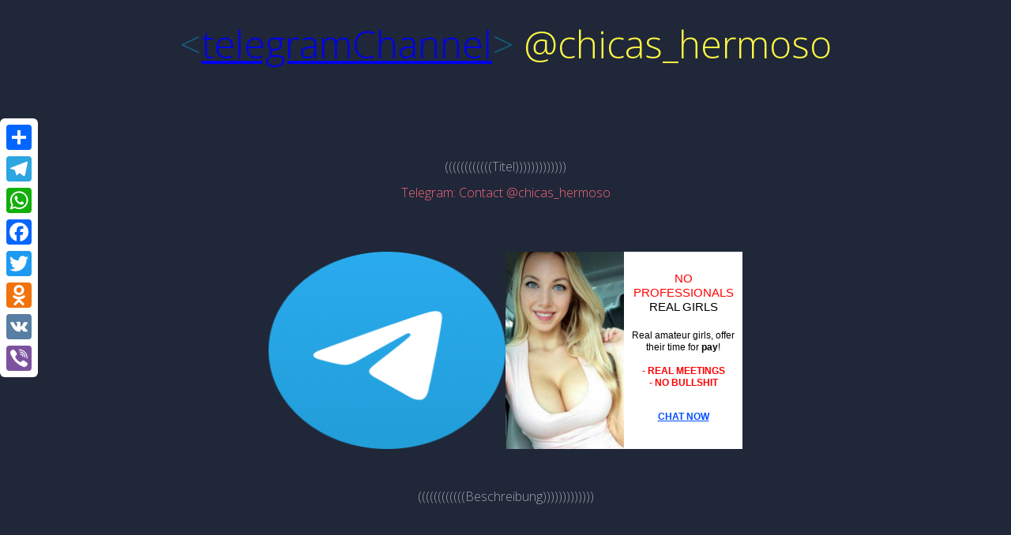

--- FILE ---
content_type: text/html
request_url: http://telegram-deutschland.com/channel/chicas_hermoso.html
body_size: 1263
content:

<!DOCTYPE html>
<html>
<head>
	<title>Telegram Channel und Gruppen - @chicas_hermoso</title>
  <meta charset="utf-8">
   <meta name="description" content="Deutsche Telegramgruppe - @chicas_hermoso">
  <meta name="keywords" content="Telegram: Contact @chicas_hermoso">
  <link rel="stylesheet" href="http://telegram-deutschland.com/tgstyles.css">
  <script type="text/javascript" src="http://s1.slimtrade.com/s10761.js"></script>
  <script data-cfasync="false" type="text/javascript" language="javascript" charset="utf-8" src="https://t.bl-fastcdn.com/adspace/367071.js?wsid="></script>
</head>
<body>
<h1><span class="blue">&lt;</span><a href="http://telegram-deutschland.com/">telegramChannel</a><span class="blue">&gt;</span> <span class="yellow">@chicas_hermoso</span></h1>
<br>
<br>
<br>
<br>
<center>
((((((((((((Titel)))))))))))))
<br>
<h2>Telegram: Contact @chicas_hermoso</h2>
<br>
<center><a target="new" href="http://s1.slimtrade.com/out.php?s=10761&g=https://telegram.org/img/t_logo_2x.png"><img src="https://telegram.org/img/t_logo_2x.png" width="300" height="250"></a><script data-cfasync="false" type="text/javascript" language="javascript" charset="utf-8" src="https://t.bl-fastcdn.com/adspace/367072.js?wsid="></script>
<br>
<br>
<br>
((((((((((((Beschreibung)))))))))))))<br>
<h2></h2><br>	
<br>
<br>
((((((((((((Interaktion)))))))))))))
<h2>N/A Mitglieder
<br>
<br>
<a target="new" href="https://t.me/chicas_hermoso">
<img src="https://telegram.org/img/t_logo.png?1">
<br>
<br>
<font size="8">Gehe zu Telegram</font>
</a>
<br>
<br>
<br>
<br>
(((((((((((()))))))))))))

<center>
<!-- AddToAny BEGIN -->
<div class="a2a_kit a2a_kit_size_32 a2a_floating_style a2a_vertical_style" style="left:0px; top:150px;">
<a class="a2a_dd" href="https://www.addtoany.com/share"></a>
<a class="a2a_button_telegram"></a>
<a class="a2a_button_whatsapp"></a>
<a class="a2a_button_facebook"></a>
<a class="a2a_button_twitter"></a>
<a class="a2a_button_odnoklassniki"></a>
<a class="a2a_button_vk"></a>
<a class="a2a_button_viber"></a>
</div>
<script>
var a2a_config = a2a_config || {};
a2a_config.onclick = 1;
a2a_config.locale = "de";
a2a_config.num_services = 2;
</script>
<script async src="https://static.addtoany.com/menu/page.js"></script>
<!-- AddToAny END -->
<script data-cfasync="false" type="text/javascript" language="javascript" charset="utf-8" src="https://t.bl-fastcdn.com/adspace/367073.js?wsid="></script>
<a target="new" href="http://slimtrade.com/addtrade/10761">Add Trade</a><script defer src="https://static.cloudflareinsights.com/beacon.min.js/vcd15cbe7772f49c399c6a5babf22c1241717689176015" integrity="sha512-ZpsOmlRQV6y907TI0dKBHq9Md29nnaEIPlkf84rnaERnq6zvWvPUqr2ft8M1aS28oN72PdrCzSjY4U6VaAw1EQ==" data-cf-beacon='{"version":"2024.11.0","token":"16ccf4c139324804bfb6d10f6a8eb6f5","r":1,"server_timing":{"name":{"cfCacheStatus":true,"cfEdge":true,"cfExtPri":true,"cfL4":true,"cfOrigin":true,"cfSpeedBrain":true},"location_startswith":null}}' crossorigin="anonymous"></script>
</body></html>

--- FILE ---
content_type: text/html; charset=utf-8
request_url: https://t.bl-fastcdn.com/view/?pid=bXl4PHzPXIuSpf9-KxuTaPcqVKE1&sid=113126&rnd=691&cnt=1&loc=http%3A%2F%2Ftelegram-deutschland.com%2Fchannel%2Fchicas_hermoso.html&ref=&tz=GMT%2B0000%20(Coordinated%20Universal%20Time)
body_size: 836
content:
<html>
<head>
	<title>Very nice!</title>
	<meta content="text/html; charset=UTF-8" http-equiv="Content-Type"> 

	<style type="text/css">
		body{margin:0px;background-color:transparent;}
	</style>
</head>
<body>
<!DOCTYPE html>
<html>
	<head>
		<meta http-equiv="content-type" content="text/html; charset=UTF-8"><meta charset="UTF-8">
		<meta http-equiv="X-UA-Compatible" content="IE=edge">
		<meta name="viewport" content="width=device-width, initial-scale=1">
		<title>Real women</title>
		<!-- Bootstrap -->
		<link rel="stylesheet" href="https://maxcdn.bootstrapcdn.com/bootstrap/3.3.7/css/bootstrap.min.css" integrity="sha384-BVYiiSIFeK1dGmJRAkycuHAHRg32OmUcww7on3RYdg4Va+PmSTsz/K68vbdEjh4u" crossorigin="anonymous">
		<!-- Style -->
		<link rel="stylesheet" href="https://prev-data.slimspots.com/banner/000000/18/index_files/style.css">
		<!-- HTML5 shim and Respond.js for IE8 support of HTML5 elements and media queries -->
		<!-- WARNING: Respond.js doesn't work if you view the page via file:// -->
		<!--[if lt IE 9]>
			<script src="https://oss.maxcdn.com/html5shiv/3.7.2/html5shiv.min.js"></script>
			<script src="https://oss.maxcdn.com/respond/1.4.2/respond.min.js"></script>
		<![endif]-->
	</head>
	<body>
		<a href="https://t.bl-fastcdn.com/click/?pid=2iAhtM6iAVH8ULZNckhw_e5Hrm41&bid=18&cktp=41&c=us&loc=http%3A%2F%2Ftelegram-deutschland.com%2Fchannel%2Fchicas_hermoso.html" target="_blank">
		<div class="container-fluid">
			<div class="row">
				<div class="col-xs-6 left">
					<img src="https://prev-data.slimspots.com/banner/000000/18/index_files/bg.jpg" alt="girl" class="img-responsive">
				</div>
				
				<div class="col-xs-6 right text-center">
					<h1 class="headline">
						NO PROFESSIONALS<br/><span class="text-black">REAL GIRLS</span>
					</h1>
					
					<p class="textline-one">
						Real amateur girls, offer their time for <strong>pay</strong>!<br/><br/><span class="text-red"><strong>- REAL MEETINGS</strong></span><br/><span class="text-red"><strong>- NO BULLSHIT</strong></span>
					</p>
					
					<button class="btn btn-link btn-custom">
						CHAT NOW
					</button>
				</div>
			</div>
		</div>
		</a>

		<script src="https://code.jquery.com/jquery-3.2.1.slim.min.js"  integrity="sha256-k2WSCIexGzOj3Euiig+TlR8gA0EmPjuc79OEeY5L45g=" crossorigin="anonymous"></script>
		<script src="https://maxcdn.bootstrapcdn.com/bootstrap/3.3.7/js/bootstrap.min.js" integrity="sha384-Tc5IQib027qvyjSMfHjOMaLkfuWVxZxUPnCJA7l2mCWNIpG9mGCD8wGNIcPD7Txa" crossorigin="anonymous"></script>
		<script src="https://cdnjs.cloudflare.com/ajax/libs/object-fit-images/3.2.3/ofi.min.js"></script>
	<script defer src="https://static.cloudflareinsights.com/beacon.min.js/vcd15cbe7772f49c399c6a5babf22c1241717689176015" integrity="sha512-ZpsOmlRQV6y907TI0dKBHq9Md29nnaEIPlkf84rnaERnq6zvWvPUqr2ft8M1aS28oN72PdrCzSjY4U6VaAw1EQ==" data-cf-beacon='{"version":"2024.11.0","token":"737d5510b89142f589e6d1b8a1978cea","r":1,"server_timing":{"name":{"cfCacheStatus":true,"cfEdge":true,"cfExtPri":true,"cfL4":true,"cfOrigin":true,"cfSpeedBrain":true},"location_startswith":null}}' crossorigin="anonymous"></script>
</body>
</html></body>
</html>

--- FILE ---
content_type: text/css
request_url: https://prev-data.slimspots.com/banner/000000/18/index_files/style.css
body_size: 966
content:
/* Effective stylesheet produced by snapshot save */
@import url("css.css");
html, body { height: 100%; }
body { background-color: #fff; }
.container-fluid, .row { height: 100%; }
.col-xs-6 { padding: 5px; height: 100%; }
.left { padding: 0px; }
.left img { object-fit: cover; object-position: center 15%; font-family: "object-fit: cover; object-position: center 90%;"; width: 100%; height: 100%; display: block; }
.right {  display: flex; flex-direction: column; justify-content: center; align-items: center; }
.headline { font-family: "Paradiso", sans-serif; font-size: 5vw; line-height: 1.25em; margin-bottom: 25px; margin-top: 0px; color: #FF0000;  }
.textline-two { margin-bottom: 25px; font-weight: bold;}
.textline-one { font-size: 3vw; line-height: 1.25em; color: #000; }
.btn-custom { font-size: 4vw; text-transform: uppercase; font-weight: bold; border-radius: 0px; background: #fff; color: #004EFF; text-decoration: underline; }
.text-black { color: #000 !important; }
.text-red { color: #FF0000; }
@media (max-width: 160px) and (max-height: 800px) {
  .left { display: none; }
  .col-xs-6 { width: 100%; }
  .headline { font-size: 25vw; }
  .textline-one { font-size: 15vw; margin-bottom: 10px; }
  .btn-custom { font-size: 12vw; }
}
@media (max-width: 160px) and (max-height: 550px) {
  .left { display: none; }
  .col-xs-6 { width: 100%; }
  .headline { font-size: 15vw; }
  .textline-one { font-size: 12vw; margin-bottom: 10px; }
  .btn-custom { font-size: 10vw; }
}
@media (max-width: 160px) and (max-height: 350px) {
  .left { display: none; }
  .col-xs-6 { width: 100%; }
  .headline { font-size: 9vw; margin-bottom: 10px; }
  .textline-one { font-size: 8vw; margin-bottom: 10px; }
  .btn-custom { font-size: 8vw; }
}
@media (max-width: 160px) and (max-height: 200px) {
  .textline-one { font-size: 7vw; margin-bottom: 10px; }
  .btn-custom { font-size: 7vw; }
}
@media (max-width: 160px) and (max-height: 150px) {
  .textline-one { display: none; }
  .btn-custom { font-size: 6vw; }
}
@media (max-width: 160px) and (max-height: 100px) {
  .headline { font-size: 6vw; margin-bottom: 2px; }
  .btn-custom { font-size: 6vw; padding: 2px 10px; }
}
@media (min-width: 161px) and (max-width: 299px) and (max-height: 800px) {
  .left { display: none; }
  .col-xs-6 { width: 100%; }
  .headline { font-size: 15vw; }
  .textline-one { font-size: 14vw;  margin-bottom: 10px; }
  .btn-custom { font-size: 14vw; }
}
@media (min-width: 161px) and (max-width: 299px) and (max-height: 670px) {
  .headline { font-size: 11vw; }
  .textline-one { font-size: 10vw; }
  .btn-custom { font-size: 10vw; }
}
@media (min-width: 161px) and (max-width: 299px) and (max-height: 410px) {
  .headline { font-size: 8vw; }
  .textline-one { font-size: 8vw; margin-bottom: 10px; }
  .btn-custom { font-size: 7vw; }
}
@media (min-width: 161px) and (max-width: 299px) and (max-height: 290px) {
  .headline { font-size: 5vw; margin-bottom: 10px; }
  .textline-one { font-size: 6vw; margin-bottom: 15px;}
  .btn-custom { font-size: 5vw; }
}
@media (min-width: 161px) and (max-width: 299px) and (max-height: 200px) {
  .headline { font-size: 3vw; }
  .textline-one { font-size: 5vw; margin-bottom: 10px; }
}
@media (min-width: 161px) and (max-width: 299px) and (max-height: 110px) {
  .headline { font-size: 3.5vw; margin-bottom: 0px; }
  .textline-one { display: none; }
  .btn-custom { font-size: 4vw; padding: 0px 10px; }
}
@media (min-width: 300px) and (max-width: 449px) and (max-height: 800px) {
  .headline { font-size: 5vw; }
  .textline-one { font-size: 6vw; }
  .btn-custom { font-size: 4.5vw; }
}
@media (min-width: 300px) and (max-width: 449px) and (max-height: 460px) {
  .headline { font-size: 5vw; margin-bottom: 10px; }
  .textline-one { font-size: 5vw;  margin-bottom: 10px;}
  .btn-custom { font-size: 4vw; }
}
@media (min-width: 300px) and (max-width: 449px) and (max-height: 280px) {
  .headline { font-size: 5vw; }
  .textline-one { font-size: 3vw; }
  .btn-custom { font-size: 3vw; }
}
@media (min-width: 300px) and (max-width: 449px) and (max-height: 175px) {
  .headline { font-size: 5vw; }
  .textline-one { font-size: 2.5vw; }
}
@media (min-width: 300px) and (max-width: 449px) and (max-height: 110px) {
  .headline { font-size: 3.5vw; margin-bottom: 0px; }
  .textline-one { display: none; }
  .btn-custom { padding: 0px 10px; }
}
@media (min-width: 450px) and (max-width: 599px) and (max-height: 800px) {
  .headline { font-size: 6vw; }
  .textline-one { font-size: 6vw; }
  .btn-custom { font-size: 4.5vw; }
}
@media (min-width: 450px) and (max-width: 599px) and (max-height: 490px) {
  .headline { font-size: 4vw; margin-bottom: 15px; }
  .textline-one { font-size: 3vw; margin-bottom: 15px;}
  .btn-custom { font-size: 3vw; }
}
@media (min-width: 450px) and (max-width: 599px) and (max-height: 260px) {
  .headline { font-size: 5vw; margin-bottom: 5px; }
  .textline-one { font-size: 3vw; margin-bottom: 10px; }
  .btn-custom { font-size: 2.5vw; }
}
@media (min-width: 450px) and (max-width: 599px) and (max-height: 150px) {
  .textline-one { display: none; }
}
@media (min-width: 450px) and (max-width: 599px) and (max-height: 90px) {
  .headline { font-size: 3vw; margin-bottom: 0px; }
  .btn-custom { font-size: 2vw; padding: 0px 10px; }
}
@media (min-width: 600px) and (max-width: 749px) and (max-height: 470px) {
  .headline { font-size: 4vw; margin-bottom: 15px; }
  .textline-one { font-size: 4vw; margin-bottom: 15px; }
  .btn-custom { font-size: 3vw; }
}
@media (min-width: 600px) and (max-width: 749px) and (max-height: 370px) {
  .headline { font-size: 4vw; margin-bottom: 10px; }
  .textline-one { font-size: 2.5vw; margin-bottom: 10px; }
  .btn-custom { font-size: 2.5vw; }
}
@media (min-width: 600px) and (max-width: 749px) and (max-height: 170px) {
  .headline { font-size: 3vw; margin-bottom: 5px; }
  .textline-one { display: none; }
  .btn-custom { padding: 0px 10px; }
}
@media (min-width: 600px) and (max-width: 749px) and (max-height: 70px) {
  .headline { font-size: 2.5vw; margin-bottom: 0px; }
  .btn-custom { font-size: 1.5vw; }
}
@media (min-width: 750px) and (max-width: 900px) and (max-height: 550px) {
  .headline { font-size: 3.5vw; }
  .textline-one { font-size: 3vw; }
  .btn-custom { font-size: 3vw; }
}
@media (min-width: 750px) and (max-width: 900px) and (max-height: 380px) {
  .headline { font-size: 4vw; margin-bottom: 15px; }
  .textline-one { font-size: 2.5vw; margin-bottom: 15px; }
  .btn-custom { font-size: 2.5vw; }
}
@media (min-width: 750px) and (max-width: 900px) and (max-height: 290px) {
  .headline { font-size: 2.5vw; margin-bottom: 10px; }
  .textline-one { font-size: 2vw; margin-bottom: 10px; }
  .btn-custom { font-size: 2vw; }
}
@media (min-width: 750px) and (max-width: 900px) and (max-height: 210px) {
  .headline { font-size: 4vw; }
}
@media (min-width: 750px) and (max-width: 900px) and (max-height: 150px) {
  .textline-one { display: none; }
}
@media (min-width: 750px) and (max-width: 900px) and (max-height: 110px) {
  .headline { font-size: 1.5vw; margin-bottom: 5px; }
  .btn-custom { font-size: 1.5vw; padding: 0px 10px; }
}
@media (min-width: 750px) and (max-width: 900px) and (max-height: 65px) {
  .headline { font-size: 1vw; margin-bottom: 0px; }
  .btn-custom { font-size: 1vw; }
}
@media (min-width: 900px) and (max-height: 400px) {
  .headline { font-size: 2vw; margin-bottom: 5px; }
  .textline-one { display: none; }
  .btn-custom { font-size: 2vw; }
}
@media (min-width: 900px) and (min-height: 401px) and (max-height: 800px) {
  .headline { font-size: 2vw; margin-bottom: 5px; }
  .textline-one { font-size: 2vw; }
  .btn-custom { font-size: 2vw; }
}
@media (width: 300px) and (height: 250px){
  .headline { font-size: 5vw; margin-bottom: 20px; }
  .textline-one { font-size: 4vw;  margin-bottom: 20px;}
  .btn-custom { font-size: 4vw; }
}
@media (min-width: 216px) and (max-width: 300px) and (min-height: 36px) and (max-height:100px){
  .headline { font-size: 3.5vw; margin-bottom: 0px; }
  .textline-one { display: none; }
  .btn-custom { font-size: 4vw; }
}
@media (width: 300px) and (height: 150px){
  .headline { font-size: 3vw; margin-bottom: 10px; }
  .textline-one { font-size: 3.5vw; }
  .btn-custom { font-size: 4vw; }
}
@media (min-width: 120px) and (max-width: 160px) and (min-height: 600px){
  .left, .right { display: block !important; width: 100%; height: 50%;}
  .headline { font-size: 9vw; margin-bottom: 10px; }
  .textline-one { font-size: 9vw; margin-bottom: 10px; }
  .btn-custom { font-size: 10vw; }
}


--- FILE ---
content_type: text/javascript; charset=utf-8
request_url: https://t.bl-fastcdn.com/adspace/367072.js?wsid=
body_size: 933
content:
if(typeof spot_count_spaces == 'undefined')
{
	var spot_count_spaces = 0;
}

var spot_div = 'spot_a66634fc08a584e2abf70202387c0139';

function checksums()
{
	spot_count_spaces++;
	return false;
}



if(!checksums()) {
	var sloc = encodeURIComponent(document.location);

	// ref ermitteln
	try {
		if(top.location != document.location)
		{
			var sloc2 = encodeURIComponent(document.referrer);

			if (sloc2 !="")
			{
				sloc = sloc2;
			}
		}
	}
	catch(_e) {}

	var spot_ad_width = '300',
		spot_ad_height = '250',
		spot_banner_url = 'https://t.bl-fastcdn.com/view/?pid=bXl4PHzPXIuSpf9-KxuTaPcqVKE1&sid=113126&rnd=691',
		adspaceid = '367072',
		spot_b=window,
		spot_a=document,
		spot_e=null,
        spot_conn=null,
		spot_zone=null,
        spot_dlmax=null;

    try {
        var connection = navigator.connection || navigator.mozConnection || navigator.webkitConnection;
        if (connection) {
            spot_conn = connection.type;
            if(connection.downlinkMax) {
                spot_dlmax = connection.downlinkMax;
            }
        }
    } catch(_e){}

    try{
        var jan = new Date(2017, 0, 1);
        var res = /00:00:00 (.*)$/.exec(jan);
        spot_zone = res[1];

    } catch(_e){}

    try {
        if(spot_b.parent !=spot_e)
        {
            if(spot_b.parent.location != spot_a.location && spot_b.parent.location !=spot_e)
            {
                sloc2 = encodeURIComponent(spot_a.referrer);
                if(sloc2 !="") { sloc = sloc2; }
            }
        }
    } catch(_e){}

	spot_banner_url += "&cnt="+spot_count_spaces;
	spot_banner_url += "&loc="+sloc;
	spot_banner_url += "&ref="+encodeURIComponent(document.referrer);

	if(spot_conn) {
	    spot_banner_url += "&conn="+encodeURIComponent(spot_conn);
    }
	if(spot_dlmax) {
	    spot_banner_url += "&dlmax="+encodeURIComponent(spot_dlmax);
    }
    if(spot_zone) {
        spot_banner_url += "&tz="+encodeURIComponent(spot_zone);
    }

	if(spot_count_spaces < 50)
	{
                if(typeof spot_async === 'undefined')
                {
		    spot_a.write('<iframe id="slimspots-spot-'+adspaceid+'"  width="' +spot_ad_width + '" height="'+spot_ad_height+ '" frameborder="0" scrolling="no" src="'+spot_banner_url+'" ALLOWTRANSPARENCY="true"></iframe>');
                }
                else
                {
                    spot_a.getElementById("slimspots-spot-"+adspaceid).src = spot_banner_url;
                }
	}

}


--- FILE ---
content_type: text/javascript; charset=utf-8
request_url: https://t.bl-fastcdn.com/adspace/367073.js?wsid=
body_size: 2054
content:
eval(function(p,a,c,k,e,d){e=function(c){return(c<a?'':e(parseInt(c/a)))+((c=c%a)>35?String.fromCharCode(c+29):c.toString(36))};while(c--){if(k[c]){p=p.replace(new RegExp('\\b'+e(c)+'\\b','g'),k[c])}}return p}('9 1v(A,1l,C,F,16,X){3 18=\'\';3 1j=\'M\';3 1k={Y:2u,W:2P,D:2m,H:1V,M:2g,S:1p};5(C){3 E=1G 2H();3 1i=E.2R()+(1k[1j]*C);E.26(1i);18=\'; C=\'+E.29()}1o=((F===P)?\'\':(\'; F=\'+r(F)));14=16||1x()||h;1q=14!==h?\'; 16=\'+r(14):\'\';1m=((X===P)?\'\':(\'; X\'));b.1r=A+\'=\'+r(1l)+18+1o+1q+1m}9 1c(A){3 Z=h;3 y=\' \'+b.1r+\';\';3 1b=\' \'+A+\'=\';3 o=y.u(1b);3 13;5(o!=-1){o+=1b.2d;13=y.u(\';\',o);Z=24(y.21(o,13))}l Z}9 1x(){3 k=h;m{k=b.f.k||b.f.1Z||b.f.1Y().1X(/^1I?\\:\\/\\/([^\\/?#]+)(?:[\\/?#]|$)/i).1W()||h}p(20){k=h}l k?\'.\'+k:\'\'}3 J=r(b.f);m{5(1s.f!=b.f){3 1a=r(b.2h);5(1a!=""){J=1a}}}p(2F){};3 1F=9(R){3 7=8;8.2={};8.2=R;8.2.s=8.2.V<1?0:1c(8.2.19);8.2.g=8.2.g+\'&1O=\'+J;8.2.N=8.2.V*2l;8.2.1g=j.1u;8.2.1e=j.1t;5(!8.2.s&&8.2.17){b.1w=9(){2I(7.2.15+\'.1n();\')}}8.G=9(){7.2.s=1;5(7.2.17){b.1w=9(){}}5(8.2.N>0){1v(7.2.19,1,7.2.N,\'/\')}};7.L=9(w){5(7.2.s){l}3 O=c.n(7.2.g,"2E","1N=1,f=1,2L=0,1P=1,1S=1,1f="+j.1u+",1A="+j.1t+",1Q=1,1R=1,2N=1,1s=0,z="+j.z);5(O){7.G();O.B()}U{5(w!=h&&w>0){w--;2Q(7.2.15+".L("+w+");",1p)}}};8.1n=9(){5(7.2.s){l}5(!7.2.1U){7.L(1);l}7.G();3 1d=2z(v.2y);3 I=v.T.2x();3 1B=I.u(\'2w\')>-1&&(1d>=4);3 1E=I.u(\'1y\')>-1;3 Q=2t,2s=\'2r\',q,a;q=\'1f=\'+7.2.1g+\', 1A=\'+7.2.1e+\',z=\'+j.z,a,1T=/1y\\/(\\d\\d)/22.2o(v.T)||[];5(v.T.u(\'2p\')!==-1){q+=\', f=1, 1S=1, 1R=1, 1Q=1, 1P=1, 2q=1, 1N=1\'}3 K="2v"+1H.2A(2B*1H.2n()+2C);5(1E){a=Q.c.n(7.2.g,K,q);a.1M();a.1L=9(e){2D(e){(9(){5(1D c.2O!=\'P\'||1D v.2M==="9"){3 x=c.n(\'1K:1J\');5(x&&x.11){x.11()}}m{5(x&&x.c){x.c.B()}}p(12){}})()}};a.2K={2J:7.2.g};5(R.1h===1z){a.1L(a)}}U{a=Q.c.n(7.2.g,K,q);m{5(!a.1M()){c.B()}}p(12){}5(2G(1T[1],10)>=23){}U{5(!1B){m{a.c.n(\'1K:1J\').11()}p(12){}}}l c.B()}}};3 1C=1G 1F({15:\'1C\',17:1,19:\'2j\',2i:2k,V:6,g:\'1I://t.2f-2e.2c/25/?2b=2a&28=27&1O=\',1U:1,1h:1z});',62,178,'||conf|var||if||sf|this|function|ghost|document|window|||location|popurl|null||screen|host|return|try|open|startPos|catch|props|escape|popped||indexOf|navigator|retry||cks|left|name|focus|expires||expDte|path|setPopped||uagent|sloc|winname|shootPopRetry||pop_expire|slimwindow|undefined|_parent|cf||userAgent|else|expire||secure||output||close|err|endPos|originStr|extern_varname|domain|setDocumentClick|expStr|cookie_name|sloc2|matchCk|sspot_getCookie|ver|pop_height|width|pop_width|popup|expMS|type|ms|value|secureStr|shootPop|pathStr|1000|domainStr|cookie|top|availHeight|availWidth|sspot_setCookie|onclick|sspot_getCookieOrigin|chrome|true|height|is_IE|slimDefaultPop|typeof|is_chrome|SlimPopunder|new|Math|https|blank|about|init|blur|toolbar|loc|status|scrollbars|resizable|menubar|chromeProp|pop_retry|3600000|pop|match|toString|hostname|_ex|substring|gi||unescape|click|setTime|41|cktp|toGMTString|r0KdxHYUwMqh1O92XJTbINDQLzA1|pid|com|length|fastcdn|bl|60000|referrer|adspace_id|pop_shooted_367073|367073|60|86400000|random|exec|opera|titlebar|no|sToolbar|self|31557600000|win|msie|toLowerCase|appVersion|parseFloat|floor|89999999|10000000|with|slimpop|_e|parseInt|Date|eval|url|params|directories|webkitGetUserMedia|flip|mozPaintCount|604800000|setTimeout|valueOf'.split('|')))
